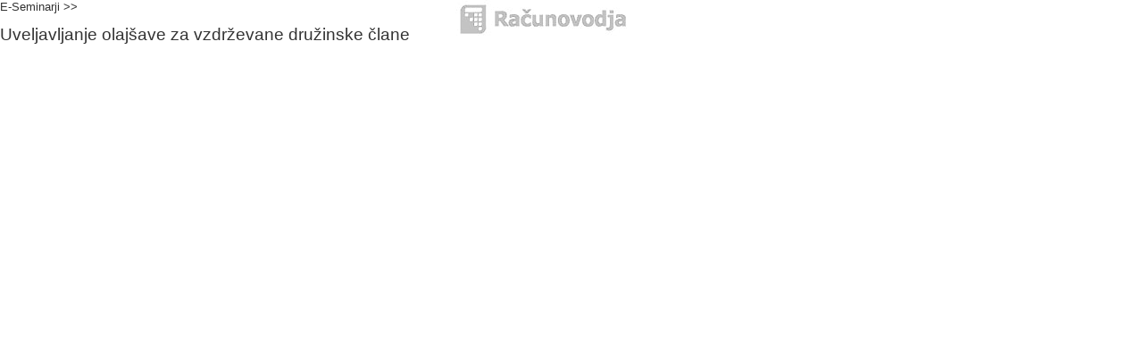

--- FILE ---
content_type: text/html; charset=utf-8
request_url: https://www.racunovodja.com/E-seminar/UveljavljanjeOlajsaveZaVzdrzevaneDruzinskeClane/Tisk?recurse=False
body_size: 546
content:
<!DOCTYPE html>
<html>
<head>
	<meta charset="utf-8" />
	<title>Tisk - Uveljavljanje olajšave za vzdrževane družinske člane</title>
    <link href="/natisni_esem.css" rel="stylesheet" type="text/css" />
	<script language="javascript" type="text/javascript">
		function cp() {
			setTimeout('window.print()', 400);
		}

		window.onload = cp;
	</script>
</head>

<body>
	<img id="logo_tisk" src="/img/logo_print.jpg" alt="Natisnjeno s strani Racunovodja.com" />

<div style='width:640px;'>
		E-Seminarji >> 

	<h1>Uveljavljanje olajšave za vzdrževane družinske člane</h1>

	


</div>


</body>
</html>

--- FILE ---
content_type: text/css
request_url: https://www.racunovodja.com/natisni_esem.css
body_size: 520
content:
html{
 height:100%;
 margin:0;
 padding:0;
}

body{
 font-family: Calibri, Tahoma, Verdana, Arial, sans-serif, cursive;
 font-size:90%;
 color: #333;
 margin:0;
 padding:0;
 width:100%;
 height:100%;
}

html>body{font-size:0.8em}
p {font-size:95%}


.podnaslov {
  font-family: Calibri, Tahoma, Verdana, Arial, sans-serif, cursive;
  text-decoration:none;
  font-weight:bold;
}

h1 {
  font-family: Calibri, Tahoma, Verdana, Arial, sans-serif, cursive;
  text-decoration:none;
  font-weight:520;
  font-size:1.5em;
}

h2 {
  font-family: Calibri, Tahoma, Verdana, Arial, sans-serif, cursive;
  text-decoration:none;
  font-weight:550;
  font-size:1.25em;
}

h3 {
  font-family: Calibri, Tahoma, Verdana, Arial, sans-serif, cursive;
  text-decoration:none;
  font-weight:550;
  font-size:1.1em;  
  }

.obroba{
  border:1px solid #cccccc;
  padding:2px;
  margin:3px;

}

.obrobaNova{
  border:1px solid #cccccc;
  padding:2px;
  margin:3px;
}

.linki{
font-family: Calibri, Tahoma, Verdana, Arial, sans-serif, cursive;
  text-decoration:none;
  font-weight:bold;
}

.Nlinki{
font-family: Calibri, Tahoma, Verdana, Arial, sans-serif, cursive;
  text-decoration:none;
  font-weight:bold;
}

#logo_tisk {
	position:fixed;
	top:0;
	left:510px;
	z-index:1 !important;
}
body>div {
	position:relative;
	z-index:2 !important;
}
